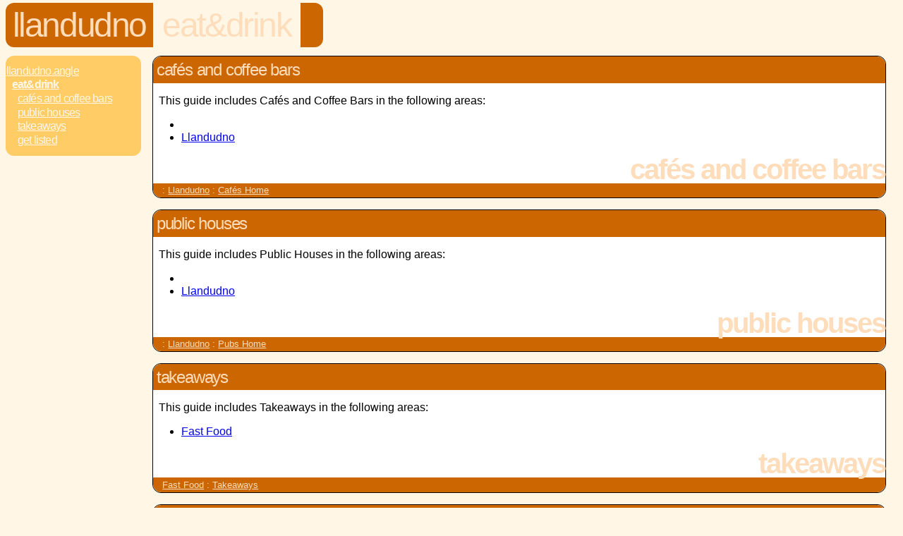

--- FILE ---
content_type: text/html; charset=UTF-8
request_url: http://www.llandudno.angle.uk.com/eatndrink/
body_size: 1046
content:
<!DOCTYPE HTML PUBLIC "-//W3C//DTD HTML 4.01 Transitional//EN" "http://www.w3.org/TR/html4/loose.dtd">
<html>
 <head>
  <title>llandudno.eatndrink</title>
  <link rel="stylesheet" type="text/css" href="../styles.css" title="Normal">
  <link rel="canonical" href="http://www.llandudno.angle.uk.com/eatndrink/">
 </head>
 <body class="eatndrink">
  <div id="header" itemscope itemtype="http://data-vocabulary.org/Breadcrumb">
   <h1 itemprop="title"><a href="/" itemprop="url">Llandudno</a></h1>
   <span itemprop="child" itemscope itemtype="http://data-vocabulary.org/Breadcrumb"><h2 itemprop="title"><a href="/eatndrink/" itemprop="url">Eat&amp;Drink</a></h2></span>
   <div class="tail">&nbsp;</div>
  </div>
  <div class="navbar">
   <a href="../">Llandudno.Angle</a>
   <span class="category">
    <span class="sep"> : </span><a href="./" id="thispage">Eat&amp;Drink</a>
    <span class="category">     <span class="sep"> : </span> <a href="cafes/">Caf&eacute;s and Coffee Bars</a>     <span class="sep"> : </span> <a href="pubs/">Public Houses</a>     <span class="sep"> : </span> <a href="takeaways/">Takeaways</a>     <span class="sep"> : </span> <a href="#listme">Get Listed</a>
    </span>
   </span>  </div>
  <div class="section" id="<br />
<b>Notice</b>:  Undefined variable: catsn in <b>/home/ratarsed/git/Web/cms/eatndrink.php</b> on line <b>237</b><br />
">
   <h2>Caf&eacute;s and Coffee Bars</h2>
   <p>This guide includes Caf&eacute;s and Coffee Bars in the following areas:</p>
   <ul>    <li><a href="cafes/#"></a></li>    <li><a href="cafes/#allandudno">Llandudno</a></li>   </ul>
   <div class="footer">Caf&eacute;s and Coffee Bars</div>
   <p class="links">
    <a href="cafes/#"></a>
    <span class="sep"> : </span><a href="cafes/#allandudno">Llandudno</a>
    <span class="sep"> : </span> <a href="cafes/">Caf&eacute;s Home</a>
   </p>  </div>
  <div class="section" id="<br />
<b>Notice</b>:  Undefined variable: catsn in <b>/home/ratarsed/git/Web/cms/eatndrink.php</b> on line <b>237</b><br />
">
   <h2>Public Houses</h2>
   <p>This guide includes Public Houses in the following areas:</p>
   <ul>    <li><a href="pubs/#"></a></li>    <li><a href="pubs/#allandudno">Llandudno</a></li>   </ul>
   <div class="footer">Public Houses</div>
   <p class="links">
    <a href="pubs/#"></a>
    <span class="sep"> : </span><a href="pubs/#allandudno">Llandudno</a>
    <span class="sep"> : </span> <a href="pubs/">Pubs Home</a>
   </p>  </div>
  <div class="section" id="<br />
<b>Notice</b>:  Undefined variable: catsn in <b>/home/ratarsed/git/Web/cms/eatndrink.php</b> on line <b>237</b><br />
">
   <h2>Takeaways</h2>
   <p>This guide includes Takeaways in the following areas:</p>
   <ul>    <li><a href="takeaways/#fastfood">Fast Food</a></li>   </ul>
   <div class="footer">Takeaways</div>
   <p class="links">
    <a href="takeaways/#fastfood">Fast Food</a>
    <span class="sep"> : </span> <a href="takeaways/">Takeaways</a>
   </p>
  </div>
  <div class="section" id="listme">
   <h2>Get Listed</h2>
   <p>Is your favorite establishment not listed? Please <a href="mailto:admin@llandudno.angle.uk.com?subject=[llandudno.eatndrink]%20Suggested\%20entry">email our team</a> and we'll get it added as soon as possible.</p>
   <div class="footer">Get Listed</div>  </div>
  <p class="footer">&copy; 2000 -  2026 &mdash; local.angle group, <a href="/terms.html">All rights reserved</a>.</p>
 </body>
</html>
